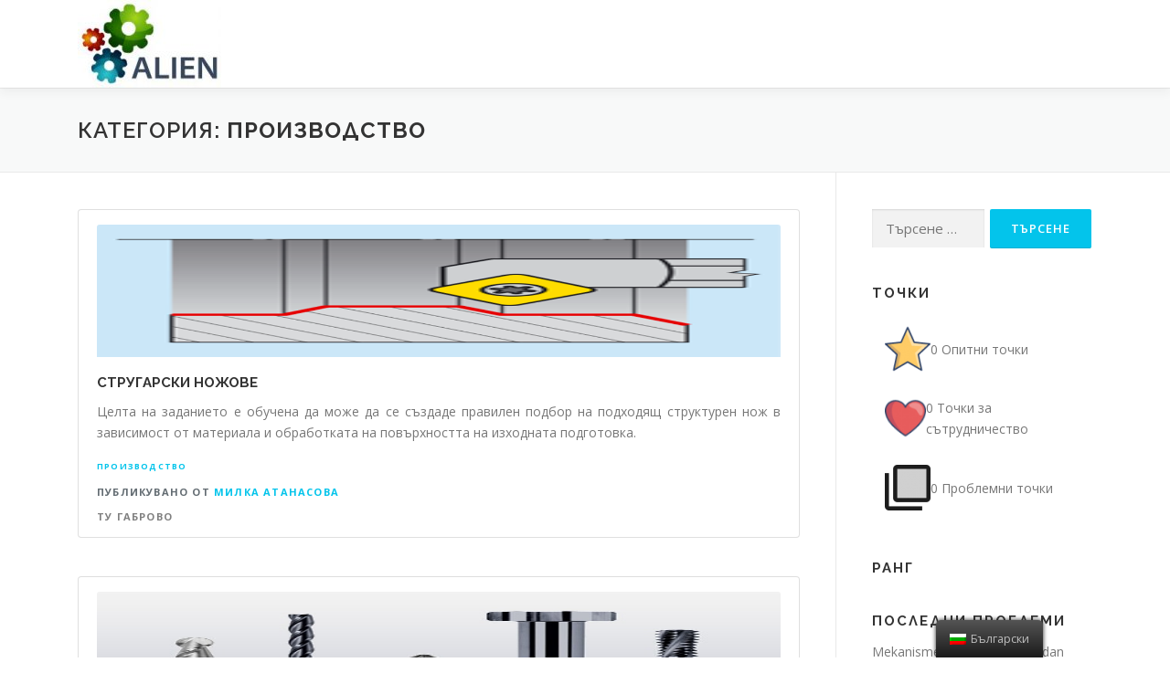

--- FILE ---
content_type: text/html; charset=UTF-8
request_url: https://alien-pbl.fsktm.um.edu.my/bg/category/engineering/mechanical-engineering/manufacturing/
body_size: 10725
content:
<!DOCTYPE html>
<html lang="bg-BG">
<head>
<meta charset="UTF-8">
<meta name="viewport" content="width=device-width, initial-scale=1">
<link rel="profile" href="http://gmpg.org/xfn/11">
<title>Manufacturing &#8211; ALIEN PBL Platform</title>
<meta name='robots' content='max-image-preview:large' />
<!-- Optimized by SG Optimizer plugin version - 5.7.20 --><link rel='dns-prefetch' href='//fonts.googleapis.com' />
<link rel='dns-prefetch' href='//use.fontawesome.com' />
<link rel='dns-prefetch' href='//s.w.org' />
<link rel="alternate" type="application/rss+xml" title="ALIEN PBL Platform &raquo; Хранилка" href="https://alien-pbl.fsktm.um.edu.my/bg/feed/" />
<link rel="alternate" type="application/rss+xml" title="ALIEN PBL Platform &raquo; Хранилка за коментари" href="https://alien-pbl.fsktm.um.edu.my/bg/comments/feed/" />
<link rel="alternate" type="application/rss+xml" title="ALIEN PBL Platform &raquo; Хранилка за категорията Manufacturing" href="https://alien-pbl.fsktm.um.edu.my/bg/category/engineering/mechanical-engineering/manufacturing/feed/" />
		<script type="text/javascript">
			window._wpemojiSettings = {"baseUrl":"https:\/\/s.w.org\/images\/core\/emoji\/13.0.1\/72x72\/","ext":".png","svgUrl":"https:\/\/s.w.org\/images\/core\/emoji\/13.0.1\/svg\/","svgExt":".svg","source":{"concatemoji":"https:\/\/alien-pbl.fsktm.um.edu.my\/wp-includes\/js\/wp-emoji-release.min.js?ver=5.7.2"}};
			!function(e,a,t){var n,r,o,i=a.createElement("canvas"),p=i.getContext&&i.getContext("2d");function s(e,t){var a=String.fromCharCode;p.clearRect(0,0,i.width,i.height),p.fillText(a.apply(this,e),0,0);e=i.toDataURL();return p.clearRect(0,0,i.width,i.height),p.fillText(a.apply(this,t),0,0),e===i.toDataURL()}function c(e){var t=a.createElement("script");t.src=e,t.defer=t.type="text/javascript",a.getElementsByTagName("head")[0].appendChild(t)}for(o=Array("flag","emoji"),t.supports={everything:!0,everythingExceptFlag:!0},r=0;r<o.length;r++)t.supports[o[r]]=function(e){if(!p||!p.fillText)return!1;switch(p.textBaseline="top",p.font="600 32px Arial",e){case"flag":return s([127987,65039,8205,9895,65039],[127987,65039,8203,9895,65039])?!1:!s([55356,56826,55356,56819],[55356,56826,8203,55356,56819])&&!s([55356,57332,56128,56423,56128,56418,56128,56421,56128,56430,56128,56423,56128,56447],[55356,57332,8203,56128,56423,8203,56128,56418,8203,56128,56421,8203,56128,56430,8203,56128,56423,8203,56128,56447]);case"emoji":return!s([55357,56424,8205,55356,57212],[55357,56424,8203,55356,57212])}return!1}(o[r]),t.supports.everything=t.supports.everything&&t.supports[o[r]],"flag"!==o[r]&&(t.supports.everythingExceptFlag=t.supports.everythingExceptFlag&&t.supports[o[r]]);t.supports.everythingExceptFlag=t.supports.everythingExceptFlag&&!t.supports.flag,t.DOMReady=!1,t.readyCallback=function(){t.DOMReady=!0},t.supports.everything||(n=function(){t.readyCallback()},a.addEventListener?(a.addEventListener("DOMContentLoaded",n,!1),e.addEventListener("load",n,!1)):(e.attachEvent("onload",n),a.attachEvent("onreadystatechange",function(){"complete"===a.readyState&&t.readyCallback()})),(n=t.source||{}).concatemoji?c(n.concatemoji):n.wpemoji&&n.twemoji&&(c(n.twemoji),c(n.wpemoji)))}(window,document,window._wpemojiSettings);
		</script>
		<style type="text/css">
img.wp-smiley,
img.emoji {
	display: inline !important;
	border: none !important;
	box-shadow: none !important;
	height: 1em !important;
	width: 1em !important;
	margin: 0 .07em !important;
	vertical-align: -0.1em !important;
	background: none !important;
	padding: 0 !important;
}
</style>
	<link rel='stylesheet' id='wp-block-library-css'  href='https://alien-pbl.fsktm.um.edu.my/wp-includes/css/dist/block-library/style.min.css?ver=5.7.2' type='text/css' media='all' />
<link rel='stylesheet' id='bp-member-block-css'  href='https://alien-pbl.fsktm.um.edu.my/wp-content/plugins/buddypress/bp-members/css/blocks/member.min.css?ver=7.3.0' type='text/css' media='all' />
<link rel='stylesheet' id='bp-members-block-css'  href='https://alien-pbl.fsktm.um.edu.my/wp-content/plugins/buddypress/bp-members/css/blocks/members.min.css?ver=7.3.0' type='text/css' media='all' />
<link rel='stylesheet' id='bp-group-block-css'  href='https://alien-pbl.fsktm.um.edu.my/wp-content/plugins/buddypress/bp-groups/css/blocks/group.min.css?ver=7.3.0' type='text/css' media='all' />
<link rel='stylesheet' id='bp-groups-block-css'  href='https://alien-pbl.fsktm.um.edu.my/wp-content/plugins/buddypress/bp-groups/css/blocks/groups.min.css?ver=7.3.0' type='text/css' media='all' />
<link rel='stylesheet' id='dashicons-css'  href='https://alien-pbl.fsktm.um.edu.my/wp-includes/css/dashicons.min.css?ver=5.7.2' type='text/css' media='all' />
<link rel='stylesheet' id='my-style-css'  href='https://alien-pbl.fsktm.um.edu.my/wp-content/alienproject/style/custom_style.css?ver=1.2.7' type='text/css' media='all' />
<link rel='stylesheet' id='bbp-default-css'  href='https://alien-pbl.fsktm.um.edu.my/wp-content/plugins/bbpress/templates/default/css/bbpress.min.css?ver=2.6.6' type='text/css' media='all' />
<link rel='stylesheet' id='bp-nouveau-css'  href='https://alien-pbl.fsktm.um.edu.my/wp-content/plugins/buddypress/bp-templates/bp-nouveau/css/buddypress.min.css?ver=7.3.0' type='text/css' media='screen' />
<link rel='stylesheet' id='gamipress-css-css'  href='https://alien-pbl.fsktm.um.edu.my/wp-content/plugins/gamipress/assets/css/gamipress.min.css?ver=2.0.1' type='text/css' media='all' />
<link rel='stylesheet' id='wise_chat_core-css'  href='https://alien-pbl.fsktm.um.edu.my/wp-content/plugins/wise-chat/css/wise_chat.css?ver=5.7.2' type='text/css' media='all' />
<link rel='stylesheet' id='trp-floater-language-switcher-style-css'  href='https://alien-pbl.fsktm.um.edu.my/wp-content/plugins/translatepress-multilingual/assets/css/trp-floater-language-switcher.css?ver=2.0.0' type='text/css' media='all' />
<link rel='stylesheet' id='trp-language-switcher-style-css'  href='https://alien-pbl.fsktm.um.edu.my/wp-content/plugins/translatepress-multilingual/assets/css/trp-language-switcher.css?ver=2.0.0' type='text/css' media='all' />
<link rel='stylesheet' id='gamipress-ultimate-member-css-css'  href='https://alien-pbl.fsktm.um.edu.my/wp-content/plugins/gamipress-ultimate-member-integration/assets/css/gamipress-ultimate-member.min.css?ver=1.0.7' type='text/css' media='all' />
<link rel='stylesheet' id='parent-style-css'  href='https://alien-pbl.fsktm.um.edu.my/wp-content/themes/onepress/style.css?ver=5.7.2' type='text/css' media='all' />
<link rel='stylesheet' id='onepress-fonts-css'  href='https://fonts.googleapis.com/css?family=Raleway%3A400%2C500%2C600%2C700%2C300%2C100%2C800%2C900%7COpen+Sans%3A400%2C300%2C300italic%2C400italic%2C600%2C600italic%2C700%2C700italic&#038;subset=latin%2Clatin-ext&#038;ver=2.2.6' type='text/css' media='all' />
<link rel='stylesheet' id='onepress-animate-css'  href='https://alien-pbl.fsktm.um.edu.my/wp-content/themes/onepress/assets/css/animate.min.css?ver=2.2.6' type='text/css' media='all' />
<link rel='stylesheet' id='onepress-fa-css'  href='https://alien-pbl.fsktm.um.edu.my/wp-content/themes/onepress/assets/css/font-awesome.min.css?ver=4.7.0' type='text/css' media='all' />
<link rel='stylesheet' id='onepress-bootstrap-css'  href='https://alien-pbl.fsktm.um.edu.my/wp-content/themes/onepress/assets/css/bootstrap.min.css?ver=2.2.6' type='text/css' media='all' />
<link rel='stylesheet' id='onepress-style-css'  href='https://alien-pbl.fsktm.um.edu.my/wp-content/themes/onepress/style.css?ver=5.7.2' type='text/css' media='all' />
<style id='onepress-style-inline-css' type='text/css'>
#main .video-section section.hero-slideshow-wrapper{background:transparent}.hero-slideshow-wrapper:after{position:absolute;top:0px;left:0px;width:100%;height:100%;background-color:rgba(0,0,0,0.3);display:block;content:""}.body-desktop .parallax-hero .hero-slideshow-wrapper:after{display:none!important}#parallax-hero>.parallax-bg::before{background-color:rgba(0,0,0,0.3);opacity:1}.body-desktop .parallax-hero .hero-slideshow-wrapper:after{display:none!important}#footer-widgets{}.gallery-carousel .g-item{padding:0px 10px}.gallery-carousel{margin-left:-10px;margin-right:-10px}.gallery-grid .g-item,.gallery-masonry .g-item .inner{padding:10px}.gallery-grid,.gallery-masonry{margin:-10px}
</style>
<link rel='stylesheet' id='onepress-gallery-lightgallery-css'  href='https://alien-pbl.fsktm.um.edu.my/wp-content/themes/onepress/assets/css/lightgallery.css?ver=5.7.2' type='text/css' media='all' />
<link rel='stylesheet' id='font-awesome-official-css'  href='https://use.fontawesome.com/releases/v5.8.2/css/all.css' type='text/css' media='all' integrity="sha384-oS3vJWv+0UjzBfQzYUhtDYW+Pj2yciDJxpsK1OYPAYjqT085Qq/1cq5FLXAZQ7Ay" crossorigin="anonymous" />
<link rel='stylesheet' id='um_fonticons_ii-css'  href='https://alien-pbl.fsktm.um.edu.my/wp-content/plugins/ultimate-member/assets/css/um-fonticons-ii.css?ver=2.1.20' type='text/css' media='all' />
<link rel='stylesheet' id='um_fonticons_fa-css'  href='https://alien-pbl.fsktm.um.edu.my/wp-content/plugins/ultimate-member/assets/css/um-fonticons-fa.css?ver=2.1.20' type='text/css' media='all' />
<link rel='stylesheet' id='select2-css'  href='https://alien-pbl.fsktm.um.edu.my/wp-content/plugins/ultimate-member/assets/css/select2/select2.min.css?ver=4.0.13' type='text/css' media='all' />
<link rel='stylesheet' id='um_crop-css'  href='https://alien-pbl.fsktm.um.edu.my/wp-content/plugins/ultimate-member/assets/css/um-crop.css?ver=2.1.20' type='text/css' media='all' />
<link rel='stylesheet' id='um_modal-css'  href='https://alien-pbl.fsktm.um.edu.my/wp-content/plugins/ultimate-member/assets/css/um-modal.css?ver=2.1.20' type='text/css' media='all' />
<link rel='stylesheet' id='um_styles-css'  href='https://alien-pbl.fsktm.um.edu.my/wp-content/plugins/ultimate-member/assets/css/um-styles.css?ver=2.1.20' type='text/css' media='all' />
<link rel='stylesheet' id='um_profile-css'  href='https://alien-pbl.fsktm.um.edu.my/wp-content/plugins/ultimate-member/assets/css/um-profile.css?ver=2.1.20' type='text/css' media='all' />
<link rel='stylesheet' id='um_account-css'  href='https://alien-pbl.fsktm.um.edu.my/wp-content/plugins/ultimate-member/assets/css/um-account.css?ver=2.1.20' type='text/css' media='all' />
<link rel='stylesheet' id='um_misc-css'  href='https://alien-pbl.fsktm.um.edu.my/wp-content/plugins/ultimate-member/assets/css/um-misc.css?ver=2.1.20' type='text/css' media='all' />
<link rel='stylesheet' id='um_fileupload-css'  href='https://alien-pbl.fsktm.um.edu.my/wp-content/plugins/ultimate-member/assets/css/um-fileupload.css?ver=2.1.20' type='text/css' media='all' />
<link rel='stylesheet' id='um_datetime-css'  href='https://alien-pbl.fsktm.um.edu.my/wp-content/plugins/ultimate-member/assets/css/pickadate/default.css?ver=2.1.20' type='text/css' media='all' />
<link rel='stylesheet' id='um_datetime_date-css'  href='https://alien-pbl.fsktm.um.edu.my/wp-content/plugins/ultimate-member/assets/css/pickadate/default.date.css?ver=2.1.20' type='text/css' media='all' />
<link rel='stylesheet' id='um_datetime_time-css'  href='https://alien-pbl.fsktm.um.edu.my/wp-content/plugins/ultimate-member/assets/css/pickadate/default.time.css?ver=2.1.20' type='text/css' media='all' />
<link rel='stylesheet' id='um_raty-css'  href='https://alien-pbl.fsktm.um.edu.my/wp-content/plugins/ultimate-member/assets/css/um-raty.css?ver=2.1.20' type='text/css' media='all' />
<link rel='stylesheet' id='um_scrollbar-css'  href='https://alien-pbl.fsktm.um.edu.my/wp-content/plugins/ultimate-member/assets/css/simplebar.css?ver=2.1.20' type='text/css' media='all' />
<link rel='stylesheet' id='um_tipsy-css'  href='https://alien-pbl.fsktm.um.edu.my/wp-content/plugins/ultimate-member/assets/css/um-tipsy.css?ver=2.1.20' type='text/css' media='all' />
<link rel='stylesheet' id='um_responsive-css'  href='https://alien-pbl.fsktm.um.edu.my/wp-content/plugins/ultimate-member/assets/css/um-responsive.css?ver=2.1.20' type='text/css' media='all' />
<link rel='stylesheet' id='um_default_css-css'  href='https://alien-pbl.fsktm.um.edu.my/wp-content/plugins/ultimate-member/assets/css/um-old-default.css?ver=2.1.20' type='text/css' media='all' />
<link rel='stylesheet' id='font-awesome-official-v4shim-css'  href='https://use.fontawesome.com/releases/v5.8.2/css/v4-shims.css' type='text/css' media='all' integrity="sha384-XyBa62YmP9n5OJlz31oJcSVUqdJJ1dgQZriaAHtKZn/8Bu8KJ+PMJ/jjVGvhwvQi" crossorigin="anonymous" />
<style id='font-awesome-official-v4shim-inline-css' type='text/css'>
@font-face {
font-family: "FontAwesome";
font-display: block;
src: url("https://use.fontawesome.com/releases/v5.8.2/webfonts/fa-brands-400.eot"),
		url("https://use.fontawesome.com/releases/v5.8.2/webfonts/fa-brands-400.eot?#iefix") format("embedded-opentype"),
		url("https://use.fontawesome.com/releases/v5.8.2/webfonts/fa-brands-400.woff2") format("woff2"),
		url("https://use.fontawesome.com/releases/v5.8.2/webfonts/fa-brands-400.woff") format("woff"),
		url("https://use.fontawesome.com/releases/v5.8.2/webfonts/fa-brands-400.ttf") format("truetype"),
		url("https://use.fontawesome.com/releases/v5.8.2/webfonts/fa-brands-400.svg#fontawesome") format("svg");
}

@font-face {
font-family: "FontAwesome";
font-display: block;
src: url("https://use.fontawesome.com/releases/v5.8.2/webfonts/fa-solid-900.eot"),
		url("https://use.fontawesome.com/releases/v5.8.2/webfonts/fa-solid-900.eot?#iefix") format("embedded-opentype"),
		url("https://use.fontawesome.com/releases/v5.8.2/webfonts/fa-solid-900.woff2") format("woff2"),
		url("https://use.fontawesome.com/releases/v5.8.2/webfonts/fa-solid-900.woff") format("woff"),
		url("https://use.fontawesome.com/releases/v5.8.2/webfonts/fa-solid-900.ttf") format("truetype"),
		url("https://use.fontawesome.com/releases/v5.8.2/webfonts/fa-solid-900.svg#fontawesome") format("svg");
}

@font-face {
font-family: "FontAwesome";
font-display: block;
src: url("https://use.fontawesome.com/releases/v5.8.2/webfonts/fa-regular-400.eot"),
		url("https://use.fontawesome.com/releases/v5.8.2/webfonts/fa-regular-400.eot?#iefix") format("embedded-opentype"),
		url("https://use.fontawesome.com/releases/v5.8.2/webfonts/fa-regular-400.woff2") format("woff2"),
		url("https://use.fontawesome.com/releases/v5.8.2/webfonts/fa-regular-400.woff") format("woff"),
		url("https://use.fontawesome.com/releases/v5.8.2/webfonts/fa-regular-400.ttf") format("truetype"),
		url("https://use.fontawesome.com/releases/v5.8.2/webfonts/fa-regular-400.svg#fontawesome") format("svg");
unicode-range: U+F004-F005,U+F007,U+F017,U+F022,U+F024,U+F02E,U+F03E,U+F044,U+F057-F059,U+F06E,U+F070,U+F075,U+F07B-F07C,U+F080,U+F086,U+F089,U+F094,U+F09D,U+F0A0,U+F0A4-F0A7,U+F0C5,U+F0C7-F0C8,U+F0E0,U+F0EB,U+F0F3,U+F0F8,U+F0FE,U+F111,U+F118-F11A,U+F11C,U+F133,U+F144,U+F146,U+F14A,U+F14D-F14E,U+F150-F152,U+F15B-F15C,U+F164-F165,U+F185-F186,U+F191-F192,U+F1AD,U+F1C1-F1C9,U+F1CD,U+F1D8,U+F1E3,U+F1EA,U+F1F6,U+F1F9,U+F20A,U+F247-F249,U+F24D,U+F254-F25B,U+F25D,U+F267,U+F271-F274,U+F279,U+F28B,U+F28D,U+F2B5-F2B6,U+F2B9,U+F2BB,U+F2BD,U+F2C1-F2C2,U+F2D0,U+F2D2,U+F2DC,U+F2ED,U+F328,U+F358-F35B,U+F3A5,U+F3D1,U+F410,U+F4AD;
}
</style>
<script type='text/javascript' src='https://alien-pbl.fsktm.um.edu.my/wp-includes/js/jquery/jquery.min.js?ver=3.5.1' id='jquery-core-js'></script>
<script type='text/javascript' src='https://alien-pbl.fsktm.um.edu.my/wp-includes/js/jquery/jquery-migrate.min.js?ver=3.3.2' id='jquery-migrate-js'></script>
<script type='text/javascript' src='https://alien-pbl.fsktm.um.edu.my/wp-content/alienproject/js/html2canvas/dist/html2canvas.min.js?ver=1' id='html2canvas-js'></script>
<script type='text/javascript' src='https://alien-pbl.fsktm.um.edu.my/wp-content/alienproject/js/jsPDF/dist/jspdf.min.js?ver=1' id='jsPDF-js'></script>
<script type='text/javascript' src='https://alien-pbl.fsktm.um.edu.my/wp-content/alienproject/js/jsPDF/RobotoSlab-Regular-normal.js?ver=1' id='robotoSlab-normal-js'></script>
<script type='text/javascript' src='https://alien-pbl.fsktm.um.edu.my/wp-content/alienproject/js/jsPDF/RobotoSlab-Bold-bold.js?ver=1' id='robotoSlab-bold-js'></script>
<script type='text/javascript' src='https://alien-pbl.fsktm.um.edu.my/wp-content/plugins/buddypress/bp-core/js/widget-members.min.js?ver=7.3.0' id='bp-widget-members-js'></script>
<script type='text/javascript' src='https://alien-pbl.fsktm.um.edu.my/wp-content/plugins/buddypress/bp-core/js/jquery-query.min.js?ver=7.3.0' id='bp-jquery-query-js'></script>
<script type='text/javascript' src='https://alien-pbl.fsktm.um.edu.my/wp-content/plugins/buddypress/bp-core/js/vendor/jquery-cookie.min.js?ver=7.3.0' id='bp-jquery-cookie-js'></script>
<script type='text/javascript' src='https://alien-pbl.fsktm.um.edu.my/wp-content/plugins/buddypress/bp-core/js/vendor/jquery-scroll-to.min.js?ver=7.3.0' id='bp-jquery-scroll-to-js'></script>
<script type='text/javascript' src='https://alien-pbl.fsktm.um.edu.my/wp-content/plugins/ultimate-member/assets/js/um-gdpr.min.js?ver=2.1.20' id='um-gdpr-js'></script>
<link rel="https://api.w.org/" href="https://alien-pbl.fsktm.um.edu.my/bg/wp-json/" /><link rel="alternate" type="application/json" href="https://alien-pbl.fsktm.um.edu.my/bg/wp-json/wp/v2/categories/300" /><link rel="EditURI" type="application/rsd+xml" title="RSD" href="https://alien-pbl.fsktm.um.edu.my/xmlrpc.php?rsd" />
<link rel="wlwmanifest" type="application/wlwmanifest+xml" href="https://alien-pbl.fsktm.um.edu.my/wp-includes/wlwmanifest.xml" /> 
<meta name="generator" content="WordPress 5.7.2" />

	<script type="text/javascript">var ajaxurl = 'https://alien-pbl.fsktm.um.edu.my/wp-admin/admin-ajax.php';</script>

		<style type="text/css">
			.um_request_name {
				display: none !important;
			}
		</style>
	<link rel="alternate" hreflang="en-GB" href="https://alien-pbl.fsktm.um.edu.my/category/engineering/mechanical-engineering/manufacturing/"/>
<link rel="alternate" hreflang="en" href="https://alien-pbl.fsktm.um.edu.my/category/engineering/mechanical-engineering/manufacturing/"/>
<link rel="alternate" hreflang="el" href="https://alien-pbl.fsktm.um.edu.my/el/category/engineering/mechanical-engineering/manufacturing/"/>
<link rel="alternate" hreflang="pt-PT" href="https://alien-pbl.fsktm.um.edu.my/pt/category/engineering/mechanical-engineering/manufacturing/"/>
<link rel="alternate" hreflang="pt" href="https://alien-pbl.fsktm.um.edu.my/pt/category/engineering/mechanical-engineering/manufacturing/"/>
<link rel="alternate" hreflang="ms-MY" href="https://alien-pbl.fsktm.um.edu.my/ms/category/engineering/mechanical-engineering/manufacturing/"/>
<link rel="alternate" hreflang="ms" href="https://alien-pbl.fsktm.um.edu.my/ms/category/engineering/mechanical-engineering/manufacturing/"/>
<link rel="alternate" hreflang="vi" href="https://alien-pbl.fsktm.um.edu.my/vi/category/engineering/mechanical-engineering/manufacturing/"/>
<link rel="alternate" hreflang="bg-BG" href="https://alien-pbl.fsktm.um.edu.my/bg/category/engineering/mechanical-engineering/manufacturing/"/>
<link rel="alternate" hreflang="bg" href="https://alien-pbl.fsktm.um.edu.my/bg/category/engineering/mechanical-engineering/manufacturing/"/>
<link rel="alternate" hreflang="ur" href="https://alien-pbl.fsktm.um.edu.my/ur/category/engineering/mechanical-engineering/manufacturing/"/>
<link rel="alternate" hreflang="et" href="https://alien-pbl.fsktm.um.edu.my/et/category/engineering/mechanical-engineering/manufacturing/"/>
<link rel="alternate" hreflang="ne-NP" href="https://alien-pbl.fsktm.um.edu.my/ne/category/engineering/mechanical-engineering/manufacturing/"/>
<link rel="alternate" hreflang="ne" href="https://alien-pbl.fsktm.um.edu.my/ne/category/engineering/mechanical-engineering/manufacturing/"/>
<link rel="alternate" hreflang="km" href="https://alien-pbl.fsktm.um.edu.my/km/category/engineering/mechanical-engineering/manufacturing/"/>
</head>

<body class="bp-nouveau archive category category-manufacturing category-300 wp-custom-logo translatepress-bg_BG elementor-default elementor-kit-36715 no-js">
<div id="page" class="hfeed site">
	<a class="skip-link screen-reader-text" href="#content" data-no-translation="" data-trp-gettext="">Преминете към съдържанието</a>
	<div id="header-section" class="h-on-top no-transparent">		<header id="masthead" class="site-header header-contained is-sticky no-scroll no-t h-on-top" role="banner">
			<div class="container">
				<div class="site-branding">
				<div class="site-brand-inner has-logo-img no-desc"><div class="site-logo-div"><a href="https://alien-pbl.fsktm.um.edu.my/bg/" class="custom-logo-link  no-t-logo" rel="home" itemprop="url"><img width="157" height="96" src="https://alien-pbl.fsktm.um.edu.my/wp-content/uploads/2019/06/Alien-logo-to-go-without-exlanation-e1560702144241.jpg" class="custom-logo" alt="ALIEN PBL Platform" loading="lazy" itemprop="logo" /></a></div></div>				</div>
				<div class="header-right-wrapper">
					<a href="#0" id="nav-toggle">Меню<span></span></a>
					<nav id="site-navigation" class="main-navigation" role="navigation">
						<ul class="onepress-menu">
													</ul>
					</nav>
					<!-- #site-navigation -->
				</div>
			</div>
		</header><!-- #masthead -->
		</div>
	<div id="content" class="site-content">

		<div class="page-header">
			<div class="container">
				<h1 class="page-title">Категория: <span>производство</span></h1>							</div>
		</div>

		
		<div id="content-inside" class="container right-sidebar">
			<div id="primary" class="content-area">
				<main id="main" class="site-main" role="main">

                <div class="cards-grid"><div class="card item-problems" onclick="location.href='https://alien-pbl.fsktm.um.edu.my/bg/problems/%d1%81%d1%82%d1%80%d1%83%d0%b3%d0%b0%d1%80%d1%81%d0%ba%d0%b8-%d0%bd%d0%be%d0%b6%d0%be%d0%b2%d0%b5/';" style="cursor: pointer">

    <div class="card-body-img mt-3">
        <img src="https://alien-pbl.fsktm.um.edu.my/wp-content/uploads/2020/03/Internal.png" href="https://alien-pbl.fsktm.um.edu.my/bg/problems/%d1%81%d1%82%d1%80%d1%83%d0%b3%d0%b0%d1%80%d1%81%d0%ba%d0%b8-%d0%bd%d0%be%d0%b6%d0%be%d0%b2%d0%b5/" 
            class="card-img-top card-img-top-200" alt="">    </div>

    <div class="card-body pb-0">
        <h5 class="card-title text-justified"><a  class="no_underline" href="https://alien-pbl.fsktm.um.edu.my/bg/problems/%d1%81%d1%82%d1%80%d1%83%d0%b3%d0%b0%d1%80%d1%81%d0%ba%d0%b8-%d0%bd%d0%be%d0%b6%d0%be%d0%b2%d0%b5/">СТРУГАРСКИ НОЖОВЕ<a></h5>
        <p class="card-text"
            style="text-align:justify; text-justify: inter-characters;">Целта на заданието е обучена да може да се създаде правилен подбор на подходящ структурен нож в зависимост от материала и обработката на повърхността на изходната подготовка.</p>
    </div>

    <div class="card-footer border-0" style="background-color:transparent;">

        <div style="margin-bottom: 10px">
                        <a href="" class="category-tag-problem no_underline">производство</a>
                    </div>

        <small class="text-muted author-tag-problem" style="float:left;">Публикувано от <a
                    href="https://alien-pbl.fsktm.um.edu.my/bg/teacher/?tid=167"


               class="author-tag-problem no_underline">Милка Атанасова<a>
        </small>

        <br>
            <a class="author-tag-problem no_underline" style="color: grey">ТУ Габрово <a>
        
    </div>

</div><div class="card item-problems" onclick="location.href='https://alien-pbl.fsktm.um.edu.my/bg/problems/cutting-tools/';" style="cursor: pointer">

    <div class="card-body-img mt-3">
        <img src="https://alien-pbl.fsktm.um.edu.my/wp-content/uploads/2020/03/cat-cutting-tools-min.jpg" href="https://alien-pbl.fsktm.um.edu.my/bg/problems/cutting-tools/" 
            class="card-img-top card-img-top-200" alt="">    </div>

    <div class="card-body pb-0">
        <h5 class="card-title text-justified"><a  class="no_underline" href="https://alien-pbl.fsktm.um.edu.my/bg/problems/cutting-tools/">CUTTING TOOLS<a></h5>
        <p class="card-text"
            style="text-align:justify; text-justify: inter-characters;">The objective of the assignment is to enable students to select the suitable cutting tool depending on the material and processed surface of the initial work piece.</p>
    </div>

    <div class="card-footer border-0" style="background-color:transparent;">

        <div style="margin-bottom: 10px">
                        <a href="" class="category-tag-problem no_underline">производство</a>
                    </div>

        <small class="text-muted author-tag-problem" style="float:left;">Публикувано от <a
                    href="https://alien-pbl.fsktm.um.edu.my/bg/teacher/?tid=167"


               class="author-tag-problem no_underline">Милка Атанасова<a>
        </small>

        <br>
            <a class="author-tag-problem no_underline" style="color: grey">ТУ Габрово <a>
        
    </div>

</div></div>                        <div style='text-align: center'>
                                                    </div>  
                    

				</main><!-- #main -->
			</div><!-- #primary -->

            
<div id="secondary" class="widget-area sidebar" role="complementary">
	<aside id="search-3" class="widget widget_search"><form role="search" method="get" class="search-form" action="https://alien-pbl.fsktm.um.edu.my/bg/" data-trp-original-action="https://alien-pbl.fsktm.um.edu.my/bg/">
				<label>
					<span class="screen-reader-text" data-no-translation="" data-trp-gettext="">Търсене за:</span>
					<input type="search" class="search-field" placeholder="Търсене …" value="" name="s" data-no-translation-placeholder="" />
				</label>
				<input type="submit" class="search-submit" value="Търсене" data-no-translation-value="" />
			<input type="hidden" name="trp-form-language" value="bg"/></form></aside><aside id="gamipress_points_widget-3" class="widget gamipress_points_widget"><h2 class="widget-title">Точки</h2>
<div class="gamipress-user-points gamipress-is-current-user gamipress-columns-1 gamipress-layout-left gamipress-align-none">

    
    
        
        <div class="gamipress-points gamipress-user-points-experience-point">

                            <div class="gamipress-user-points-image gamipress-user-points-experience-point-image">
                    <img width="50" height="50" src="https://alien-pbl.fsktm.um.edu.my/wp-content/uploads/2019/11/gamipress-icon-star-filled-50x50.png" class="gamipress-points-thumbnail wp-post-image" alt="" loading="lazy" srcset="https://alien-pbl.fsktm.um.edu.my/wp-content/uploads/2019/11/gamipress-icon-star-filled-50x50.png 50w, https://alien-pbl.fsktm.um.edu.my/wp-content/uploads/2019/11/gamipress-icon-star-filled.png 64w" sizes="(max-width: 50px) 100vw, 50px" />                </div><!-- .gamipress-user-points-image -->

                
            
            <div class="gamipress-user-points-description">

                
                <span class="gamipress-user-points-amount">0</span>

                
                                    <span class="gamipress-user-points-label" data-no-translation="" data-trp-gettext="">Опитни точки</span>

                    
                
            </div><!-- .gamipress-user-points-description -->

        </div><!-- .gamipress-points -->

        
    
        
        <div class="gamipress-points gamipress-user-points-collaboration-point">

                            <div class="gamipress-user-points-image gamipress-user-points-collaboration-point-image">
                    <img width="50" height="50" src="https://alien-pbl.fsktm.um.edu.my/wp-content/uploads/2019/11/gamipress-icon-heart-filled-50x50.png" class="gamipress-points-thumbnail wp-post-image" alt="" loading="lazy" srcset="https://alien-pbl.fsktm.um.edu.my/wp-content/uploads/2019/11/gamipress-icon-heart-filled-50x50.png 50w, https://alien-pbl.fsktm.um.edu.my/wp-content/uploads/2019/11/gamipress-icon-heart-filled.png 64w" sizes="(max-width: 50px) 100vw, 50px" />                </div><!-- .gamipress-user-points-image -->

                
            
            <div class="gamipress-user-points-description">

                
                <span class="gamipress-user-points-amount">0</span>

                
                                    <span class="gamipress-user-points-label" data-no-translation="" data-trp-gettext="">Точки за сътрудничество</span>

                    
                
            </div><!-- .gamipress-user-points-description -->

        </div><!-- .gamipress-points -->

        
    
        
        <div class="gamipress-points gamipress-user-points-problem-point">

                            <div class="gamipress-user-points-image gamipress-user-points-problem-point-image">
                    <img width="50" height="50" src="https://alien-pbl.fsktm.um.edu.my/wp-content/uploads/2019/11/problem_icon-50x50.png" class="gamipress-points-thumbnail wp-post-image" alt="" loading="lazy" srcset="https://alien-pbl.fsktm.um.edu.my/wp-content/uploads/2019/11/problem_icon-50x50.png 50w, https://alien-pbl.fsktm.um.edu.my/wp-content/uploads/2019/11/problem_icon-100x100.png 100w, https://alien-pbl.fsktm.um.edu.my/wp-content/uploads/2019/11/problem_icon.png 128w" sizes="(max-width: 50px) 100vw, 50px" />                </div><!-- .gamipress-user-points-image -->

                
            
            <div class="gamipress-user-points-description">

                
                <span class="gamipress-user-points-amount">0</span>

                
                                    <span class="gamipress-user-points-label" data-no-translation="" data-trp-gettext="">Проблемни точки</span>

                    
                
            </div><!-- .gamipress-user-points-description -->

        </div><!-- .gamipress-points -->

        
    
    
</div><!-- .gamipress-user-points -->
</aside><aside id="gamipress_user_rank_widget-3" class="widget gamipress_user_rank_widget"><h2 class="widget-title">Ранг</h2></aside><aside id="wp_recent_post_problem-3" class="widget widget_wp_recent_post_problem"><h2 class="widget-title">Последни проблеми</h2>                <a href='https://alien-pbl.fsktm.um.edu.my/bg/problems/mekanisme-skala-kecil-gear-dan-pautan/'>Mekanisme Skala Kecil Gear dan Pautan</a><br>
                            <a href='https://alien-pbl.fsktm.um.edu.my/bg/problems/%e1%9e%9a%e1%9e%94%e1%9f%80%e1%9e%94%e1%9e%94%e1%9f%92%e1%9e%9a%e1%9e%be%e1%9e%94%e1%9f%92%e1%9e%9a%e1%9e%b6%e1%9e%9f%e1%9f%8bdecision-making-%e1%9e%80%e1%9f%92%e1%9e%93%e1%9e%bb%e1%9e%84%e1%9e%80/'>របៀប ប្រើប្រាស់ Вземане на решения ក្នុង ការ សរ សរ កូដ</a><br>
                            <a href='https://alien-pbl.fsktm.um.edu.my/bg/problems/%e1%9e%80%e1%9e%b6%e1%9e%9a%e1%9e%94%e1%9e%84%e1%9f%92%e1%9e%80%e1%9e%be%e1%9e%8f%e1%9e%80%e1%9e%98%e1%9f%92%e1%9e%98%e1%9e%9c%e1%9e%b7%e1%9e%92%e1%9e%b8-gui-%e1%9e%93%e1%9f%85%e1%9e%80%e1%9f%92/'>ការ បង្កើត កម្មវិធី GUI នៅក្នុង Python (Tkinter)</a><br>
                            <a href='https://alien-pbl.fsktm.um.edu.my/bg/problems/%e0%a4%88%e0%a4%a8%e0%a5%8d%e0%a4%9c%e0%a4%bf%e0%a4%a8%e0%a4%bf%e0%a4%af%e0%a4%b0%e0%a4%bf%e0%a4%99-%e0%a4%b6%e0%a4%bf%e0%a4%95%e0%a5%8d%e0%a4%b7%e0%a4%be%e0%a4%ae%e0%a4%be-hpc-%e0%a4%b8%e0%a5%81/'>ईन्जिनियरिङ शिक्षामा HPC ुबुबधध रररमममममम अधययअधययगग</a><br>
                            <a href='https://alien-pbl.fsktm.um.edu.my/bg/problems/%e0%a4%85%e0%a4%a8%e0%a4%b2%e0%a4%be%e0%a4%87%e0%a4%a8-%e0%a4%b6%e0%a4%bf%e0%a4%95%e0%a5%8d%e0%a4%b7%e0%a4%be%e0%a4%ae%e0%a4%be-%e0%a4%97%e0%a4%be%e0%a4%ae%e0%a4%bf%e0%a4%ab%e0%a4%bf%e0%a4%95%e0%a5%87/'>अनलाइन शिक्षामा गामिफिकेशन प्रविधीको प्रयोग</a><br>
                            <a href='https://alien-pbl.fsktm.um.edu.my/bg/problems/%e0%a4%85%e0%a4%b0%e0%a5%8d%e0%a4%a5%e0%a5%8b%e0%a4%aa%e0%a5%87%e0%a4%a1%e0%a4%bf%e0%a4%95-%e0%a4%aa%e0%a5%8d%e0%a4%b0%e0%a4%a4%e0%a5%8d%e0%a4%af%e0%a4%be%e0%a4%b0%e0%a5%8b%e0%a4%aa%e0%a4%a3%e0%a4%95/'>अअथोड</a><br>
                            <a href='https://alien-pbl.fsktm.um.edu.my/bg/problems/development-of-an-agriculture-monitoring-system/'>Разработване на система за мониторинг на земеделието</a><br>
                            <a href='https://alien-pbl.fsktm.um.edu.my/bg/problems/identificando-os-principais-componentes-do-projeto-de-software-do-ultimo-ano/'>Идентифицирайте основните компоненти за проектиране на софтуер до последно</a><br>
                            <a href='https://alien-pbl.fsktm.um.edu.my/bg/problems/classificando-o-algoritmo-de-classificacao-usando-o-metodo-buzz-group-e-flipped-classroom/'>Класификация или алгоритъм за класификация на САЩ за методология Buzz Group e Flipped Classroom</a><br>
                            <a href='https://alien-pbl.fsktm.um.edu.my/bg/problems/calculos-matematicos-com-matlab/'>Cálculos matemáticos com MATLAB</a><br>
            </aside></div><!-- #secondary -->

		</div><!--#content-inside -->
	</div><!-- #content -->

	<footer id="colophon" class="site-footer" role="contentinfo">
				
		<div class="site-info">
			<div class="container">
									<div class="btt">
						<a class="back-to-top" href="#page" title="Върнете се в началото" data-no-translation-title=""><i class="fa fa-angle-double-up wow flash" data-wow-duration="2s"></i></a>
					</div>
										Авторско право &copy; 2026 ALIEN PBL Platform		<span class="sep"> - </span>
		<a href="https://www.famethemes.com/themes/onepress">OnePress</a> тема от FameThemes					</div>
		</div>
		<!-- .site-info -->

	</footer><!-- #colophon -->
	</div><!-- #page -->



<div id="um_upload_single" style="display:none"></div>
<div id="um_view_photo" style="display:none">

	<a href="javascript:void(0);" data-action="um_remove_modal" class="um-modal-close"
	   aria-label="Модален снимка от близък изглед" data-no-translation-aria-label="">
		<i class="um-faicon-times"></i>
	</a>

	<div class="um-modal-body photo">
		<div class="um-modal-photo"></div>
	</div>

</div>        <div id="trp-floater-ls" onclick="" data-no-translation class="trp-language-switcher-container trp-floater-ls-names trp-bottom-right trp-color-dark" >
            <div id="trp-floater-ls-current-language" class="trp-with-flags">
                <a href="#" class="trp-floater-ls-disabled-language trp-ls-disabled-language" onclick="event.preventDefault()">
					<img class="trp-flag-image" src="https://alien-pbl.fsktm.um.edu.my/wp-content/plugins/translatepress-multilingual/assets/images/flags/bg_BG.png" width="18" height="12" alt="bg_BG" title="Български">Български				</a>
            </div>
            <div id="trp-floater-ls-language-list" class="trp-with-flags" >
                <div class="trp-language-wrap">                    <a href="https://alien-pbl.fsktm.um.edu.my/category/engineering/mechanical-engineering/manufacturing/"
                         title="English (UK)">
          						  <img class="trp-flag-image" src="https://alien-pbl.fsktm.um.edu.my/wp-content/plugins/translatepress-multilingual/assets/images/flags/en_GB.png" width="18" height="12" alt="en_GB" title="English (UK)">English (UK)					          </a>
                                    <a href="https://alien-pbl.fsktm.um.edu.my/el/category/engineering/mechanical-engineering/manufacturing/"
                         title="Ελληνικά">
          						  <img class="trp-flag-image" src="https://alien-pbl.fsktm.um.edu.my/wp-content/plugins/translatepress-multilingual/assets/images/flags/el.png" width="18" height="12" alt="el" title="Ελληνικά">Ελληνικά					          </a>
                                    <a href="https://alien-pbl.fsktm.um.edu.my/pt/category/engineering/mechanical-engineering/manufacturing/"
                         title="Português">
          						  <img class="trp-flag-image" src="https://alien-pbl.fsktm.um.edu.my/wp-content/plugins/translatepress-multilingual/assets/images/flags/pt_PT.png" width="18" height="12" alt="pt_PT" title="Português">Português					          </a>
                                    <a href="https://alien-pbl.fsktm.um.edu.my/ms/category/engineering/mechanical-engineering/manufacturing/"
                         title="Bahasa Melayu">
          						  <img class="trp-flag-image" src="https://alien-pbl.fsktm.um.edu.my/wp-content/plugins/translatepress-multilingual/assets/images/flags/ms_MY.png" width="18" height="12" alt="ms_MY" title="Bahasa Melayu">Bahasa Melayu					          </a>
                                    <a href="https://alien-pbl.fsktm.um.edu.my/vi/category/engineering/mechanical-engineering/manufacturing/"
                         title="Tiếng Việt">
          						  <img class="trp-flag-image" src="https://alien-pbl.fsktm.um.edu.my/wp-content/plugins/translatepress-multilingual/assets/images/flags/vi.png" width="18" height="12" alt="vi" title="Tiếng Việt">Tiếng Việt					          </a>
                                    <a href="https://alien-pbl.fsktm.um.edu.my/ur/category/engineering/mechanical-engineering/manufacturing/"
                         title="اردو">
          						  <img class="trp-flag-image" src="https://alien-pbl.fsktm.um.edu.my/wp-content/plugins/translatepress-multilingual/assets/images/flags/ur.png" width="18" height="12" alt="ur" title="اردو">اردو					          </a>
                                    <a href="https://alien-pbl.fsktm.um.edu.my/et/category/engineering/mechanical-engineering/manufacturing/"
                         title="Eesti">
          						  <img class="trp-flag-image" src="https://alien-pbl.fsktm.um.edu.my/wp-content/plugins/translatepress-multilingual/assets/images/flags/et.png" width="18" height="12" alt="et" title="Eesti">Eesti					          </a>
                                    <a href="https://alien-pbl.fsktm.um.edu.my/ne/category/engineering/mechanical-engineering/manufacturing/"
                         title="नेपाली">
          						  <img class="trp-flag-image" src="https://alien-pbl.fsktm.um.edu.my/wp-content/plugins/translatepress-multilingual/assets/images/flags/ne_NP.png" width="18" height="12" alt="ne_NP" title="नेपाली">नेपाली					          </a>
                                    <a href="https://alien-pbl.fsktm.um.edu.my/km/category/engineering/mechanical-engineering/manufacturing/"
                         title="ភាសាខ្មែរ">
          						  <img class="trp-flag-image" src="https://alien-pbl.fsktm.um.edu.my/wp-content/plugins/translatepress-multilingual/assets/images/flags/km.png" width="18" height="12" alt="km" title="ភាសាខ្មែរ">ភាសាខ្មែរ					          </a>
                <a href="#" class="trp-floater-ls-disabled-language trp-ls-disabled-language" onclick="event.preventDefault()"><img class="trp-flag-image" src="https://alien-pbl.fsktm.um.edu.my/wp-content/plugins/translatepress-multilingual/assets/images/flags/bg_BG.png" width="18" height="12" alt="bg_BG" title="Български">Български</a></div>            </div>
        </div>

    <script type='text/javascript' id='trp-dynamic-translator-js-extra'>
/* <![CDATA[ */
var trp_data = {"trp_custom_ajax_url":"https:\/\/alien-pbl.fsktm.um.edu.my\/wp-content\/plugins\/translatepress-multilingual\/includes\/trp-ajax.php","trp_wp_ajax_url":"https:\/\/alien-pbl.fsktm.um.edu.my\/wp-admin\/admin-ajax.php","trp_language_to_query":"bg_BG","trp_original_language":"en_GB","trp_current_language":"bg_BG","trp_skip_selectors":["[data-no-translation]","[data-no-dynamic-translation]","[data-trp-translate-id-innertext]","script","style","head","trp-span","translate-press","[data-trp-translate-id]","[data-trpgettextoriginal]","[data-trp-post-slug]"],"trp_base_selectors":["data-trp-translate-id","data-trpgettextoriginal","data-trp-post-slug"],"trp_attributes_selectors":{"text":{"accessor":"outertext","attribute":false},"block":{"accessor":"innertext","attribute":false},"image_src":{"selector":"img[src]","accessor":"src","attribute":true},"submit":{"selector":"input[type='submit'],input[type='button']","accessor":"value","attribute":true},"placeholder":{"selector":"input[placeholder],textarea[placeholder]","accessor":"placeholder","attribute":true},"title":{"selector":"[title]","accessor":"title","attribute":true},"a_href":{"selector":"a[href]","accessor":"href","attribute":true},"button":{"accessor":"outertext","attribute":false},"option":{"accessor":"innertext","attribute":false}},"trp_attributes_accessors":["outertext","innertext","src","value","placeholder","title","href"],"gettranslationsnonceregular":"49bafa7a2f","showdynamiccontentbeforetranslation":"","skip_strings_from_dynamic_translation":[],"skip_strings_from_dynamic_translation_for_substrings":{"href":["amazon-adsystem","googleads","g.doubleclick"]},"duplicate_detections_allowed":"100","trp_translate_numerals_opt":"no"};
/* ]]> */
</script>
<script type='text/javascript' src='https://alien-pbl.fsktm.um.edu.my/wp-content/plugins/translatepress-multilingual/assets/js/trp-translate-dom-changes.js?ver=2.0.0' id='trp-dynamic-translator-js'></script>
<script type='text/javascript' id='my-script-js-extra'>
/* <![CDATA[ */
var ajax_object = {"root_url":"https:\/\/alien-pbl.fsktm.um.edu.my","ajax_url":"https:\/\/alien-pbl.fsktm.um.edu.my\/wp-admin\/admin-ajax.php","nonce":"4a6259cbf1","current_user":"0"};
/* ]]> */
</script>
<script type='text/javascript' src='https://alien-pbl.fsktm.um.edu.my/wp-content/alienproject/js/custom_script.js?ver=1.1.19' id='my-script-js'></script>
<script type='text/javascript' id='my-pdf-js-extra'>
/* <![CDATA[ */
var ajax_object = {"root_url":"https:\/\/alien-pbl.fsktm.um.edu.my","ajax_url":"https:\/\/alien-pbl.fsktm.um.edu.my\/wp-admin\/admin-ajax.php","ajax_url_content":"https:\/\/alien-pbl.fsktm.um.edu.my\/wp-content","nonce":"4a6259cbf1","current_user":"0","post_id":"34400","vc_url":"https:\/\/alien-pbl.fsktm.um.edu.my\/wp-content\/alienproject"};
/* ]]> */
</script>
<script type='text/javascript' src='https://alien-pbl.fsktm.um.edu.my/wp-content/alienproject/js/custom_pdf.js?ver=1.1.19' id='my-pdf-js'></script>
<script type='text/javascript' id='bp-nouveau-js-extra'>
/* <![CDATA[ */
var BP_Nouveau = {"ajaxurl":"https:\/\/alien-pbl.fsktm.um.edu.my\/wp-admin\/admin-ajax.php","confirm":"Are you sure?","show_x_comments":"Show all %d comments","unsaved_changes":"Your profile has unsaved changes. If you leave the page, the changes will be lost.","object_nav_parent":"#buddypress","objects":["activity","members","groups","xprofile","friends","messages","settings","notifications","group_members","group_requests"],"nonces":{"activity":"0fbcdfc1ce","members":"8ed40447f4","groups":"ddc559988d","xprofile":"dc67d20680","friends":"5e021bcc80","messages":"13fc06b035","settings":"5878fce204","notifications":"7718d991d0"}};
/* ]]> */
</script>
<script type='text/javascript' src='https://alien-pbl.fsktm.um.edu.my/wp-content/plugins/buddypress/bp-templates/bp-nouveau/js/buddypress-nouveau.min.js?ver=7.3.0' id='bp-nouveau-js'></script>
<script type='text/javascript' id='gamipress-js-js-extra'>
/* <![CDATA[ */
var gamipress = {"ajaxurl":"\/wp-admin\/admin-ajax.php","nonce":"47e9e20d6b","achievement_fields":["id","title","link","thumbnail","points_awarded","excerpt","times_earned","global_times_earned","steps","toggle","unlock_button","earners","earners_limit","layout","align"]};
var gamipress = {"ajaxurl":"\/wp-admin\/admin-ajax.php","nonce":"47e9e20d6b","achievement_fields":["id","title","link","thumbnail","points_awarded","excerpt","times_earned","global_times_earned","steps","toggle","unlock_button","earners","earners_limit","layout","align"]};
/* ]]> */
</script>
<script type='text/javascript' src='https://alien-pbl.fsktm.um.edu.my/wp-content/plugins/gamipress/assets/js/gamipress.min.js?ver=2.0.1' id='gamipress-js-js'></script>
<script type='text/javascript' id='gamipress-events-js-js-extra'>
/* <![CDATA[ */
var gamipress_events = {"ajaxurl":"\/wp-admin\/admin-ajax.php","nonce":"47e9e20d6b","user_id":"0","post_id":"34400","server_date":"2026-01-23","debug_mode":""};
var gamipress_events = {"ajaxurl":"\/wp-admin\/admin-ajax.php","nonce":"47e9e20d6b","user_id":"0","post_id":"34398","server_date":"2026-01-23","debug_mode":""};
/* ]]> */
</script>
<script type='text/javascript' src='https://alien-pbl.fsktm.um.edu.my/wp-content/plugins/gamipress/assets/js/gamipress-events.min.js?ver=2.0.1' id='gamipress-events-js-js'></script>
<script type='text/javascript' src='https://alien-pbl.fsktm.um.edu.my/wp-content/themes/onepress/assets/js/plugins.js?ver=2.2.6' id='onepress-js-plugins-js'></script>
<script type='text/javascript' src='https://alien-pbl.fsktm.um.edu.my/wp-content/themes/onepress/assets/js/bootstrap.min.js?ver=2.2.6' id='onepress-js-bootstrap-js'></script>
<script type='text/javascript' id='onepress-theme-js-extra'>
/* <![CDATA[ */
var onepress_js_settings = {"onepress_disable_animation":"","onepress_disable_sticky_header":"","onepress_vertical_align_menu":"","hero_animation":"flipInX","hero_speed":"5000","hero_fade":"750","hero_duration":"5000","hero_disable_preload":"","is_home":"","gallery_enable":"1","is_rtl":""};
/* ]]> */
</script>
<script type='text/javascript' src='https://alien-pbl.fsktm.um.edu.my/wp-content/themes/onepress/assets/js/theme.js?ver=2.2.6' id='onepress-theme-js'></script>
<script type='text/javascript' src='https://alien-pbl.fsktm.um.edu.my/wp-content/plugins/ultimate-member/assets/js/select2/select2.full.min.js?ver=4.0.13' id='select2-js'></script>
<script type='text/javascript' src='https://alien-pbl.fsktm.um.edu.my/wp-includes/js/underscore.min.js?ver=1.8.3' id='underscore-js'></script>
<script type='text/javascript' id='wp-util-js-extra'>
/* <![CDATA[ */
var _wpUtilSettings = {"ajax":{"url":"\/wp-admin\/admin-ajax.php"}};
/* ]]> */
</script>
<script type='text/javascript' src='https://alien-pbl.fsktm.um.edu.my/wp-includes/js/wp-util.min.js?ver=5.7.2' id='wp-util-js'></script>
<script type='text/javascript' src='https://alien-pbl.fsktm.um.edu.my/wp-content/plugins/ultimate-member/assets/js/um-crop.min.js?ver=2.1.20' id='um_crop-js'></script>
<script type='text/javascript' src='https://alien-pbl.fsktm.um.edu.my/wp-content/plugins/ultimate-member/assets/js/um-modal.min.js?ver=2.1.20' id='um_modal-js'></script>
<script type='text/javascript' src='https://alien-pbl.fsktm.um.edu.my/wp-content/plugins/ultimate-member/assets/js/um-jquery-form.min.js?ver=2.1.20' id='um_jquery_form-js'></script>
<script type='text/javascript' src='https://alien-pbl.fsktm.um.edu.my/wp-content/plugins/ultimate-member/assets/js/um-fileupload.min.js?ver=2.1.20' id='um_fileupload-js'></script>
<script type='text/javascript' src='https://alien-pbl.fsktm.um.edu.my/wp-content/plugins/ultimate-member/assets/js/pickadate/picker.js?ver=2.1.20' id='um_datetime-js'></script>
<script type='text/javascript' src='https://alien-pbl.fsktm.um.edu.my/wp-content/plugins/ultimate-member/assets/js/pickadate/picker.date.js?ver=2.1.20' id='um_datetime_date-js'></script>
<script type='text/javascript' src='https://alien-pbl.fsktm.um.edu.my/wp-content/plugins/ultimate-member/assets/js/pickadate/picker.time.js?ver=2.1.20' id='um_datetime_time-js'></script>
<script type='text/javascript' src='https://alien-pbl.fsktm.um.edu.my/wp-content/plugins/ultimate-member/assets/js/pickadate/translations/bg_BG.js?ver=2.1.20' id='um_datetime_locale-js'></script>
<script type='text/javascript' src='https://alien-pbl.fsktm.um.edu.my/wp-includes/js/dist/vendor/wp-polyfill.min.js?ver=7.4.4' id='wp-polyfill-js'></script>
<script type='text/javascript' id='wp-polyfill-js-after'>
( 'fetch' in window ) || document.write( '<script src="https://alien-pbl.fsktm.um.edu.my/wp-includes/js/dist/vendor/wp-polyfill-fetch.min.js?ver=3.0.0"></scr' + 'ipt>' );( document.contains ) || document.write( '<script src="https://alien-pbl.fsktm.um.edu.my/wp-includes/js/dist/vendor/wp-polyfill-node-contains.min.js?ver=3.42.0"></scr' + 'ipt>' );( window.DOMRect ) || document.write( '<script src="https://alien-pbl.fsktm.um.edu.my/wp-includes/js/dist/vendor/wp-polyfill-dom-rect.min.js?ver=3.42.0"></scr' + 'ipt>' );( window.URL && window.URL.prototype && window.URLSearchParams ) || document.write( '<script src="https://alien-pbl.fsktm.um.edu.my/wp-includes/js/dist/vendor/wp-polyfill-url.min.js?ver=3.6.4"></scr' + 'ipt>' );( window.FormData && window.FormData.prototype.keys ) || document.write( '<script src="https://alien-pbl.fsktm.um.edu.my/wp-includes/js/dist/vendor/wp-polyfill-formdata.min.js?ver=3.0.12"></scr' + 'ipt>' );( Element.prototype.matches && Element.prototype.closest ) || document.write( '<script src="https://alien-pbl.fsktm.um.edu.my/wp-includes/js/dist/vendor/wp-polyfill-element-closest.min.js?ver=2.0.2"></scr' + 'ipt>' );( 'objectFit' in document.documentElement.style ) || document.write( '<script src="https://alien-pbl.fsktm.um.edu.my/wp-includes/js/dist/vendor/wp-polyfill-object-fit.min.js?ver=2.3.4"></scr' + 'ipt>' );
</script>
<script type='text/javascript' src='https://alien-pbl.fsktm.um.edu.my/wp-includes/js/dist/hooks.min.js?ver=50e23bed88bcb9e6e14023e9961698c1' id='wp-hooks-js'></script>
<script type='text/javascript' src='https://alien-pbl.fsktm.um.edu.my/wp-includes/js/dist/i18n.min.js?ver=db9a9a37da262883343e941c3731bc67' id='wp-i18n-js'></script>
<script type='text/javascript' id='wp-i18n-js-after'>
wp.i18n.setLocaleData( { 'text direction\u0004ltr': [ 'ltr' ] } );
</script>
<script type='text/javascript' src='https://alien-pbl.fsktm.um.edu.my/wp-content/plugins/ultimate-member/assets/js/um-raty.min.js?ver=2.1.20' id='um_raty-js'></script>
<script type='text/javascript' src='https://alien-pbl.fsktm.um.edu.my/wp-content/plugins/ultimate-member/assets/js/um-tipsy.min.js?ver=2.1.20' id='um_tipsy-js'></script>
<script type='text/javascript' src='https://alien-pbl.fsktm.um.edu.my/wp-includes/js/imagesloaded.min.js?ver=4.1.4' id='imagesloaded-js'></script>
<script type='text/javascript' src='https://alien-pbl.fsktm.um.edu.my/wp-includes/js/masonry.min.js?ver=4.2.2' id='masonry-js'></script>
<script type='text/javascript' src='https://alien-pbl.fsktm.um.edu.my/wp-includes/js/jquery/jquery.masonry.min.js?ver=3.1.2b' id='jquery-masonry-js'></script>
<script type='text/javascript' src='https://alien-pbl.fsktm.um.edu.my/wp-content/plugins/ultimate-member/assets/js/simplebar.min.js?ver=2.1.20' id='um_scrollbar-js'></script>
<script type='text/javascript' src='https://alien-pbl.fsktm.um.edu.my/wp-content/plugins/ultimate-member/assets/js/um-functions.min.js?ver=2.1.20' id='um_functions-js'></script>
<script type='text/javascript' src='https://alien-pbl.fsktm.um.edu.my/wp-content/plugins/ultimate-member/assets/js/um-responsive.min.js?ver=2.1.20' id='um_responsive-js'></script>
<script type='text/javascript' src='https://alien-pbl.fsktm.um.edu.my/wp-content/plugins/ultimate-member/assets/js/um-conditional.min.js?ver=2.1.20' id='um_conditional-js'></script>
<script type='text/javascript' id='um_scripts-js-extra'>
/* <![CDATA[ */
var um_scripts = {"nonce":"08761aad0e"};
/* ]]> */
</script>
<script type='text/javascript' src='https://alien-pbl.fsktm.um.edu.my/wp-content/plugins/ultimate-member/assets/js/um-scripts.min.js?ver=2.1.20' id='um_scripts-js'></script>
<script type='text/javascript' src='https://alien-pbl.fsktm.um.edu.my/wp-content/plugins/ultimate-member/assets/js/um-profile.min.js?ver=2.1.20' id='um_profile-js'></script>
<script type='text/javascript' src='https://alien-pbl.fsktm.um.edu.my/wp-content/plugins/ultimate-member/assets/js/um-account.min.js?ver=2.1.20' id='um_account-js'></script>
<script type='text/javascript' src='https://alien-pbl.fsktm.um.edu.my/wp-includes/js/wp-embed.min.js?ver=5.7.2' id='wp-embed-js'></script>
		<script type="text/javascript">
			jQuery( window ).on( 'load', function() {
				jQuery('input[name="um_request"]').val('');
			});
		</script>
	
</body>
</html>